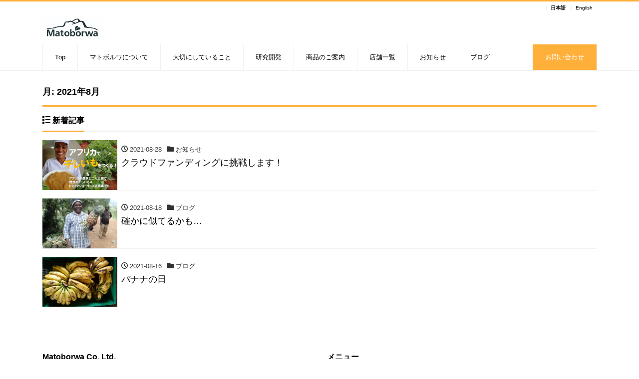

--- FILE ---
content_type: text/html; charset=UTF-8
request_url: https://matoborwa.com/2021/08/
body_size: 9373
content:
<!DOCTYPE html>
<html lang="ja" prefix="og: http://ogp.me/ns#">
<head>
<meta charset="utf-8">
<meta name="viewport" content="width=device-width, initial-scale=1">
<meta name="description" content="">
<meta name="author" content="Matoborwa Co. Ltd.">
<link rel="start" href="https://matoborwa.com" title="TOP">
<!-- OGP -->
<meta property="og:site_name" content="Matoborwa Co. Ltd.">
<meta property="og:description" content="">
<meta property="og:title" content="Matoborwa Co. Ltd.">
<meta property="og:url" content="https://matoborwa.com/">
<meta property="og:type" content="website">
<meta property="og:image" content="https://matoborwa.com/wp-content/uploads/2021/06/mango-e1625145450732.jpg">
<!-- twitter:card -->
<meta name="twitter:card" content="summary_large_image">
<meta name="twitter:site" content="@https://mobile.twitter.com/matoborwa">
<title>2021年8月 &#8211; Matoborwa Co. Ltd.</title>
<meta name='robots' content='max-image-preview:large' />
<script async type="application/javascript" src="https://matoborwa.com/wp-content/plugins/baqend/js/speed-kit-install.js"></script><link rel="alternate" type="application/rss+xml" title="Matoborwa Co. Ltd. &raquo; フィード" href="https://matoborwa.com/feed/" />
<link rel="alternate" type="application/rss+xml" title="Matoborwa Co. Ltd. &raquo; コメントフィード" href="https://matoborwa.com/comments/feed/" />
<style id='wp-img-auto-sizes-contain-inline-css'>
img:is([sizes=auto i],[sizes^="auto," i]){contain-intrinsic-size:3000px 1500px}
/*# sourceURL=wp-img-auto-sizes-contain-inline-css */
</style>
<style id='wp-emoji-styles-inline-css'>

	img.wp-smiley, img.emoji {
		display: inline !important;
		border: none !important;
		box-shadow: none !important;
		height: 1em !important;
		width: 1em !important;
		margin: 0 0.07em !important;
		vertical-align: -0.1em !important;
		background: none !important;
		padding: 0 !important;
	}
/*# sourceURL=wp-emoji-styles-inline-css */
</style>
<style id='wp-block-library-inline-css'>
:root{--wp-block-synced-color:#7a00df;--wp-block-synced-color--rgb:122,0,223;--wp-bound-block-color:var(--wp-block-synced-color);--wp-editor-canvas-background:#ddd;--wp-admin-theme-color:#007cba;--wp-admin-theme-color--rgb:0,124,186;--wp-admin-theme-color-darker-10:#006ba1;--wp-admin-theme-color-darker-10--rgb:0,107,160.5;--wp-admin-theme-color-darker-20:#005a87;--wp-admin-theme-color-darker-20--rgb:0,90,135;--wp-admin-border-width-focus:2px}@media (min-resolution:192dpi){:root{--wp-admin-border-width-focus:1.5px}}.wp-element-button{cursor:pointer}:root .has-very-light-gray-background-color{background-color:#eee}:root .has-very-dark-gray-background-color{background-color:#313131}:root .has-very-light-gray-color{color:#eee}:root .has-very-dark-gray-color{color:#313131}:root .has-vivid-green-cyan-to-vivid-cyan-blue-gradient-background{background:linear-gradient(135deg,#00d084,#0693e3)}:root .has-purple-crush-gradient-background{background:linear-gradient(135deg,#34e2e4,#4721fb 50%,#ab1dfe)}:root .has-hazy-dawn-gradient-background{background:linear-gradient(135deg,#faaca8,#dad0ec)}:root .has-subdued-olive-gradient-background{background:linear-gradient(135deg,#fafae1,#67a671)}:root .has-atomic-cream-gradient-background{background:linear-gradient(135deg,#fdd79a,#004a59)}:root .has-nightshade-gradient-background{background:linear-gradient(135deg,#330968,#31cdcf)}:root .has-midnight-gradient-background{background:linear-gradient(135deg,#020381,#2874fc)}:root{--wp--preset--font-size--normal:16px;--wp--preset--font-size--huge:42px}.has-regular-font-size{font-size:1em}.has-larger-font-size{font-size:2.625em}.has-normal-font-size{font-size:var(--wp--preset--font-size--normal)}.has-huge-font-size{font-size:var(--wp--preset--font-size--huge)}.has-text-align-center{text-align:center}.has-text-align-left{text-align:left}.has-text-align-right{text-align:right}.has-fit-text{white-space:nowrap!important}#end-resizable-editor-section{display:none}.aligncenter{clear:both}.items-justified-left{justify-content:flex-start}.items-justified-center{justify-content:center}.items-justified-right{justify-content:flex-end}.items-justified-space-between{justify-content:space-between}.screen-reader-text{border:0;clip-path:inset(50%);height:1px;margin:-1px;overflow:hidden;padding:0;position:absolute;width:1px;word-wrap:normal!important}.screen-reader-text:focus{background-color:#ddd;clip-path:none;color:#444;display:block;font-size:1em;height:auto;left:5px;line-height:normal;padding:15px 23px 14px;text-decoration:none;top:5px;width:auto;z-index:100000}html :where(.has-border-color){border-style:solid}html :where([style*=border-top-color]){border-top-style:solid}html :where([style*=border-right-color]){border-right-style:solid}html :where([style*=border-bottom-color]){border-bottom-style:solid}html :where([style*=border-left-color]){border-left-style:solid}html :where([style*=border-width]){border-style:solid}html :where([style*=border-top-width]){border-top-style:solid}html :where([style*=border-right-width]){border-right-style:solid}html :where([style*=border-bottom-width]){border-bottom-style:solid}html :where([style*=border-left-width]){border-left-style:solid}html :where(img[class*=wp-image-]){height:auto;max-width:100%}:where(figure){margin:0 0 1em}html :where(.is-position-sticky){--wp-admin--admin-bar--position-offset:var(--wp-admin--admin-bar--height,0px)}@media screen and (max-width:600px){html :where(.is-position-sticky){--wp-admin--admin-bar--position-offset:0px}}

/*# sourceURL=wp-block-library-inline-css */
</style><style id='global-styles-inline-css'>
:root{--wp--preset--aspect-ratio--square: 1;--wp--preset--aspect-ratio--4-3: 4/3;--wp--preset--aspect-ratio--3-4: 3/4;--wp--preset--aspect-ratio--3-2: 3/2;--wp--preset--aspect-ratio--2-3: 2/3;--wp--preset--aspect-ratio--16-9: 16/9;--wp--preset--aspect-ratio--9-16: 9/16;--wp--preset--color--black: #000000;--wp--preset--color--cyan-bluish-gray: #abb8c3;--wp--preset--color--white: #ffffff;--wp--preset--color--pale-pink: #f78da7;--wp--preset--color--vivid-red: #cf2e2e;--wp--preset--color--luminous-vivid-orange: #ff6900;--wp--preset--color--luminous-vivid-amber: #fcb900;--wp--preset--color--light-green-cyan: #7bdcb5;--wp--preset--color--vivid-green-cyan: #00d084;--wp--preset--color--pale-cyan-blue: #8ed1fc;--wp--preset--color--vivid-cyan-blue: #0693e3;--wp--preset--color--vivid-purple: #9b51e0;--wp--preset--color--liquid-theme: #ffb03a;--wp--preset--color--liquid-blue: #32bdeb;--wp--preset--color--liquid-dark-blue: #00a5d4;--wp--preset--color--liquid-red: #eb6032;--wp--preset--color--liquid-orange: #ff6900;--wp--preset--color--liquid-pink: #f6adc6;--wp--preset--color--liquid-yellow: #fff100;--wp--preset--color--liquid-green: #3eb370;--wp--preset--color--liquid-purple: #745399;--wp--preset--color--liquid-white: #ffffff;--wp--preset--color--liquid-dark-gray: #333333;--wp--preset--gradient--vivid-cyan-blue-to-vivid-purple: linear-gradient(135deg,rgb(6,147,227) 0%,rgb(155,81,224) 100%);--wp--preset--gradient--light-green-cyan-to-vivid-green-cyan: linear-gradient(135deg,rgb(122,220,180) 0%,rgb(0,208,130) 100%);--wp--preset--gradient--luminous-vivid-amber-to-luminous-vivid-orange: linear-gradient(135deg,rgb(252,185,0) 0%,rgb(255,105,0) 100%);--wp--preset--gradient--luminous-vivid-orange-to-vivid-red: linear-gradient(135deg,rgb(255,105,0) 0%,rgb(207,46,46) 100%);--wp--preset--gradient--very-light-gray-to-cyan-bluish-gray: linear-gradient(135deg,rgb(238,238,238) 0%,rgb(169,184,195) 100%);--wp--preset--gradient--cool-to-warm-spectrum: linear-gradient(135deg,rgb(74,234,220) 0%,rgb(151,120,209) 20%,rgb(207,42,186) 40%,rgb(238,44,130) 60%,rgb(251,105,98) 80%,rgb(254,248,76) 100%);--wp--preset--gradient--blush-light-purple: linear-gradient(135deg,rgb(255,206,236) 0%,rgb(152,150,240) 100%);--wp--preset--gradient--blush-bordeaux: linear-gradient(135deg,rgb(254,205,165) 0%,rgb(254,45,45) 50%,rgb(107,0,62) 100%);--wp--preset--gradient--luminous-dusk: linear-gradient(135deg,rgb(255,203,112) 0%,rgb(199,81,192) 50%,rgb(65,88,208) 100%);--wp--preset--gradient--pale-ocean: linear-gradient(135deg,rgb(255,245,203) 0%,rgb(182,227,212) 50%,rgb(51,167,181) 100%);--wp--preset--gradient--electric-grass: linear-gradient(135deg,rgb(202,248,128) 0%,rgb(113,206,126) 100%);--wp--preset--gradient--midnight: linear-gradient(135deg,rgb(2,3,129) 0%,rgb(40,116,252) 100%);--wp--preset--font-size--small: 13px;--wp--preset--font-size--medium: 20px;--wp--preset--font-size--large: 36px;--wp--preset--font-size--x-large: 42px;--wp--preset--spacing--20: 0.44rem;--wp--preset--spacing--30: 0.67rem;--wp--preset--spacing--40: 1rem;--wp--preset--spacing--50: 1.5rem;--wp--preset--spacing--60: 2.25rem;--wp--preset--spacing--70: 3.38rem;--wp--preset--spacing--80: 5.06rem;--wp--preset--shadow--natural: 6px 6px 9px rgba(0, 0, 0, 0.2);--wp--preset--shadow--deep: 12px 12px 50px rgba(0, 0, 0, 0.4);--wp--preset--shadow--sharp: 6px 6px 0px rgba(0, 0, 0, 0.2);--wp--preset--shadow--outlined: 6px 6px 0px -3px rgb(255, 255, 255), 6px 6px rgb(0, 0, 0);--wp--preset--shadow--crisp: 6px 6px 0px rgb(0, 0, 0);}:where(.is-layout-flex){gap: 0.5em;}:where(.is-layout-grid){gap: 0.5em;}body .is-layout-flex{display: flex;}.is-layout-flex{flex-wrap: wrap;align-items: center;}.is-layout-flex > :is(*, div){margin: 0;}body .is-layout-grid{display: grid;}.is-layout-grid > :is(*, div){margin: 0;}:where(.wp-block-columns.is-layout-flex){gap: 2em;}:where(.wp-block-columns.is-layout-grid){gap: 2em;}:where(.wp-block-post-template.is-layout-flex){gap: 1.25em;}:where(.wp-block-post-template.is-layout-grid){gap: 1.25em;}.has-black-color{color: var(--wp--preset--color--black) !important;}.has-cyan-bluish-gray-color{color: var(--wp--preset--color--cyan-bluish-gray) !important;}.has-white-color{color: var(--wp--preset--color--white) !important;}.has-pale-pink-color{color: var(--wp--preset--color--pale-pink) !important;}.has-vivid-red-color{color: var(--wp--preset--color--vivid-red) !important;}.has-luminous-vivid-orange-color{color: var(--wp--preset--color--luminous-vivid-orange) !important;}.has-luminous-vivid-amber-color{color: var(--wp--preset--color--luminous-vivid-amber) !important;}.has-light-green-cyan-color{color: var(--wp--preset--color--light-green-cyan) !important;}.has-vivid-green-cyan-color{color: var(--wp--preset--color--vivid-green-cyan) !important;}.has-pale-cyan-blue-color{color: var(--wp--preset--color--pale-cyan-blue) !important;}.has-vivid-cyan-blue-color{color: var(--wp--preset--color--vivid-cyan-blue) !important;}.has-vivid-purple-color{color: var(--wp--preset--color--vivid-purple) !important;}.has-black-background-color{background-color: var(--wp--preset--color--black) !important;}.has-cyan-bluish-gray-background-color{background-color: var(--wp--preset--color--cyan-bluish-gray) !important;}.has-white-background-color{background-color: var(--wp--preset--color--white) !important;}.has-pale-pink-background-color{background-color: var(--wp--preset--color--pale-pink) !important;}.has-vivid-red-background-color{background-color: var(--wp--preset--color--vivid-red) !important;}.has-luminous-vivid-orange-background-color{background-color: var(--wp--preset--color--luminous-vivid-orange) !important;}.has-luminous-vivid-amber-background-color{background-color: var(--wp--preset--color--luminous-vivid-amber) !important;}.has-light-green-cyan-background-color{background-color: var(--wp--preset--color--light-green-cyan) !important;}.has-vivid-green-cyan-background-color{background-color: var(--wp--preset--color--vivid-green-cyan) !important;}.has-pale-cyan-blue-background-color{background-color: var(--wp--preset--color--pale-cyan-blue) !important;}.has-vivid-cyan-blue-background-color{background-color: var(--wp--preset--color--vivid-cyan-blue) !important;}.has-vivid-purple-background-color{background-color: var(--wp--preset--color--vivid-purple) !important;}.has-black-border-color{border-color: var(--wp--preset--color--black) !important;}.has-cyan-bluish-gray-border-color{border-color: var(--wp--preset--color--cyan-bluish-gray) !important;}.has-white-border-color{border-color: var(--wp--preset--color--white) !important;}.has-pale-pink-border-color{border-color: var(--wp--preset--color--pale-pink) !important;}.has-vivid-red-border-color{border-color: var(--wp--preset--color--vivid-red) !important;}.has-luminous-vivid-orange-border-color{border-color: var(--wp--preset--color--luminous-vivid-orange) !important;}.has-luminous-vivid-amber-border-color{border-color: var(--wp--preset--color--luminous-vivid-amber) !important;}.has-light-green-cyan-border-color{border-color: var(--wp--preset--color--light-green-cyan) !important;}.has-vivid-green-cyan-border-color{border-color: var(--wp--preset--color--vivid-green-cyan) !important;}.has-pale-cyan-blue-border-color{border-color: var(--wp--preset--color--pale-cyan-blue) !important;}.has-vivid-cyan-blue-border-color{border-color: var(--wp--preset--color--vivid-cyan-blue) !important;}.has-vivid-purple-border-color{border-color: var(--wp--preset--color--vivid-purple) !important;}.has-vivid-cyan-blue-to-vivid-purple-gradient-background{background: var(--wp--preset--gradient--vivid-cyan-blue-to-vivid-purple) !important;}.has-light-green-cyan-to-vivid-green-cyan-gradient-background{background: var(--wp--preset--gradient--light-green-cyan-to-vivid-green-cyan) !important;}.has-luminous-vivid-amber-to-luminous-vivid-orange-gradient-background{background: var(--wp--preset--gradient--luminous-vivid-amber-to-luminous-vivid-orange) !important;}.has-luminous-vivid-orange-to-vivid-red-gradient-background{background: var(--wp--preset--gradient--luminous-vivid-orange-to-vivid-red) !important;}.has-very-light-gray-to-cyan-bluish-gray-gradient-background{background: var(--wp--preset--gradient--very-light-gray-to-cyan-bluish-gray) !important;}.has-cool-to-warm-spectrum-gradient-background{background: var(--wp--preset--gradient--cool-to-warm-spectrum) !important;}.has-blush-light-purple-gradient-background{background: var(--wp--preset--gradient--blush-light-purple) !important;}.has-blush-bordeaux-gradient-background{background: var(--wp--preset--gradient--blush-bordeaux) !important;}.has-luminous-dusk-gradient-background{background: var(--wp--preset--gradient--luminous-dusk) !important;}.has-pale-ocean-gradient-background{background: var(--wp--preset--gradient--pale-ocean) !important;}.has-electric-grass-gradient-background{background: var(--wp--preset--gradient--electric-grass) !important;}.has-midnight-gradient-background{background: var(--wp--preset--gradient--midnight) !important;}.has-small-font-size{font-size: var(--wp--preset--font-size--small) !important;}.has-medium-font-size{font-size: var(--wp--preset--font-size--medium) !important;}.has-large-font-size{font-size: var(--wp--preset--font-size--large) !important;}.has-x-large-font-size{font-size: var(--wp--preset--font-size--x-large) !important;}
/*# sourceURL=global-styles-inline-css */
</style>

<style id='classic-theme-styles-inline-css'>
/*! This file is auto-generated */
.wp-block-button__link{color:#fff;background-color:#32373c;border-radius:9999px;box-shadow:none;text-decoration:none;padding:calc(.667em + 2px) calc(1.333em + 2px);font-size:1.125em}.wp-block-file__button{background:#32373c;color:#fff;text-decoration:none}
/*# sourceURL=/wp-includes/css/classic-themes.min.css */
</style>
<link rel='stylesheet' id='liquid-blocks-css' href='https://matoborwa.com/wp-content/plugins/liquid-blocks/css/block.css?ver=1.1.0' media='all' />
<link rel='stylesheet' id='contact-form-7-css' href='https://matoborwa.com/wp-content/plugins/contact-form-7/includes/css/styles.css?ver=5.4.1' media='all' />
<link rel='stylesheet' id='bootstrap-css' href='https://matoborwa.com/wp-content/themes/liquid-corporate/css/bootstrap.min.css?ver=9999' media='all' />
<link rel='stylesheet' id='icomoon-css' href='https://matoborwa.com/wp-content/themes/liquid-corporate/css/icomoon.css?ver=6.9' media='all' />
<link rel='stylesheet' id='liquid-style-css' href='https://matoborwa.com/wp-content/themes/liquid-corporate/style.css?ver=6.9' media='all' />
<link rel='stylesheet' id='child-style-css' href='https://matoborwa.com/wp-content/themes/liquid-corporate-child/style.css?ver=6.9' media='all' />
<link rel='stylesheet' id='liquid-block-style-css' href='https://matoborwa.com/wp-content/themes/liquid-corporate/css/block.css?ver=9999' media='all' />
<script src="https://matoborwa.com/wp-includes/js/jquery/jquery.min.js?ver=3.7.1" id="jquery-core-js"></script>
<script src="https://matoborwa.com/wp-includes/js/jquery/jquery-migrate.min.js?ver=3.4.1" id="jquery-migrate-js"></script>
<script src="https://matoborwa.com/wp-content/themes/liquid-corporate/js/bootstrap.min.js?ver=9999" id="bootstrap-js"></script>
<link rel="https://api.w.org/" href="https://matoborwa.com/wp-json/" /><link rel="EditURI" type="application/rsd+xml" title="RSD" href="https://matoborwa.com/xmlrpc.php?rsd" />
<link rel="icon" href="https://matoborwa.com/wp-content/uploads/2021/05/cropped-WhatsApp-Image-2021-05-04-at-10.55.19-1-32x32.jpeg" sizes="32x32" />
<link rel="icon" href="https://matoborwa.com/wp-content/uploads/2021/05/cropped-WhatsApp-Image-2021-05-04-at-10.55.19-1-192x192.jpeg" sizes="192x192" />
<link rel="apple-touch-icon" href="https://matoborwa.com/wp-content/uploads/2021/05/cropped-WhatsApp-Image-2021-05-04-at-10.55.19-1-180x180.jpeg" />
<meta name="msapplication-TileImage" content="https://matoborwa.com/wp-content/uploads/2021/05/cropped-WhatsApp-Image-2021-05-04-at-10.55.19-1-270x270.jpeg" />
		<style id="wp-custom-css">
			Footer {background-color: #0000;}
body > div.wrapper > div.mainpost > div.pages{background-color: #0000;}
body > div.wrapper > div.mainpost > div:nth-child(3) > div.map{background-color: #0000;}
body > div.wrapper > div.headline > div.logo_text{background-color: #0000;}
body > div.wrapper > div.headline > div.container > div > div:nth-child(1) > a > img{max-height: 120px;}
@media (max-width: 575.98px) { .list_big .post_links .post_thumb span {height: 240px;}}
body > div.wrapper > div.headline > div.logo_text {height: 0px;}		</style>
		
<!--[if lt IE 9]>
<meta http-equiv="X-UA-Compatible" content="IE=edge">
<script type="text/javascript" src="https://oss.maxcdn.com/html5shiv/3.7.2/html5shiv.min.js"></script>
<script type="text/javascript" src="https://oss.maxcdn.com/respond/1.4.2/respond.min.js"></script>
<![endif]-->
<!-- GA -->
<script>
  (function(i,s,o,g,r,a,m){i['GoogleAnalyticsObject']=r;i[r]=i[r]||function(){
  (i[r].q=i[r].q||[]).push(arguments)},i[r].l=1*new Date();a=s.createElement(o),
  m=s.getElementsByTagName(o)[0];a.async=1;a.src=g;m.parentNode.insertBefore(a,m)
  })(window,document,'script','//www.google-analytics.com/analytics.js','ga');

  ga('create', 'UA-206362989-1', 'auto');
  ga('send', 'pageview');

</script>

<!-- hreflang -->
<link rel="alternate" hreflang="ja" href="https://matoborwa.com/2021/08/">
<link rel="alternate" hreflang="en" href="https://en.matoborwa.com/2021/08/">
<!-- CSS -->
<style>
/*  customize  */
body, .post_time, .post_cat {
    color: #000000 !important;
}
.liquid_bg, .carousel-indicators .active, .icon_big, .navbar-nav > .nav-item:last-child:not(.sticky-none) a,
.has-liquid-theme-background-color {
    background-color: #ffb03a !important;
}
.liquid_bc, .post_body h1 span, .post_body h2 span, .ttl span,
.archive .ttl_h1, .search .ttl_h1, .headline, .formbox a,
.has-liquid-theme-background-color.is-style-blockbox {
    border-color: #ffb03a !important;
}
.breadcrumb {
    border-top: 3px solid #ffb03a !important;
}
.liquid_color, .navbar .current-menu-item, .navbar .current-menu-parent, .navbar .current_page_item,
.has-liquid-theme-color {
    color: #ffb03a !important;
}
a, a:hover, a:active, a:visited,
.post_body a, .post_body a:hover, .post_body a:active, .post_body a:visited,
footer a, footer a:hover, footer a:active, footer a:visited {
    color: #000000;
}
body .headline, body .headline a, .navbar, body .navbar a {
    color: #000000 !important;
}
.headline .sns a, .navbar-toggler .icon-bar {
    background-color: #000000 !important;
}
.headline, .navbar, .dropdown-menu, .dropdown-item:focus, .dropdown-item:hover {
    background-color: #ffffff !important;
}
.headline .sns .icon {
    color: #ffffff !important;
}
/*  custom head  */
</style>
</head>

<body class="archive date wp-theme-liquid-corporate wp-child-theme-liquid-corporate-child">


<!-- FB -->
<div id="fb-root"></div>
<script>(function(d, s, id) {
  var js, fjs = d.getElementsByTagName(s)[0];
  if (d.getElementById(id)) return;
  js = d.createElement(s); js.id = id;
  js.src = "//connect.facebook.net/ja_JP/sdk.js#xfbml=1&version=v2.4";
  fjs.parentNode.insertBefore(js, fjs);
}(document, 'script', 'facebook-jssdk'));</script>

<a id="top"></a>
<div class="wrapper">
<div class="headline">

    <div class="logo_text">
        <div class="container">
            <div class="row">
                <div class="col-md-3 order-md-last">
                                        <div class="lang">
                        <span class="lang_001" title="ja">
                            日本語</span>
                        <a href="https://en.matoborwa.com/2021/08/" class="lang_002" title="en">
                            English</a>
                                                                    </div>
                                    </div>
                <div class="col-md-9 order-md-first">
                                        <div class="subttl">
                                            </div>
                                    </div>
            </div>
                    </div>
    </div>

    <div class="container">
        <div class="row">
            <div class="col-sm-6">
                <a href="https://matoborwa.com" title="Matoborwa Co. Ltd." class="logo">
                                        <img src="https://matoborwa.com/wp-content/uploads/2021/05/cropped-WhatsApp-Image-2021-05-04-at-10.55.19-3.jpeg" alt="Matoborwa Co. Ltd.">
                                    </a>
            </div>
            <div class="col-sm-6">
                                            </div>
        </div>
    </div>
</div>

<nav class="navbar navbar-light navbar-expand-md flex-column">
    <div class="container">
                <!-- Global Menu -->
        <ul id="menu-%e5%9b%ba%e5%ae%9a%e3%83%9a%e3%83%bc%e3%82%b8" class="nav navbar-nav"><li id="menu-item-609" class="menu-item menu-item-type-custom menu-item-object-custom menu-item-home menu-item-609 nav-item"><a href="https://matoborwa.com">Top</a></li>
<li id="menu-item-82" class="menu-item menu-item-type-post_type menu-item-object-page menu-item-82 nav-item"><a href="https://matoborwa.com/about/">マトボルワについて</a></li>
<li id="menu-item-81" class="menu-item menu-item-type-post_type menu-item-object-page menu-item-81 nav-item"><a href="https://matoborwa.com/credo/">大切にしていること</a></li>
<li id="menu-item-80" class="menu-item menu-item-type-post_type menu-item-object-page menu-item-80 nav-item"><a href="https://matoborwa.com/research-development/">研究開発</a></li>
<li id="menu-item-79" class="menu-item menu-item-type-post_type menu-item-object-page menu-item-79 nav-item"><a href="https://matoborwa.com/commodity/">商品のご案内</a></li>
<li id="menu-item-78" class="menu-item menu-item-type-post_type menu-item-object-page menu-item-78 nav-item"><a href="https://matoborwa.com/shop/">店舗一覧</a></li>
<li id="menu-item-171" class="menu-item menu-item-type-taxonomy menu-item-object-category menu-item-171 nav-item"><a href="https://matoborwa.com/category/news/">お知らせ</a></li>
<li id="menu-item-504" class="menu-item menu-item-type-taxonomy menu-item-object-category menu-item-504 nav-item"><a href="https://matoborwa.com/category/blog/">ブログ</a></li>
<li id="menu-item-83" class="menu-item menu-item-type-post_type menu-item-object-page menu-item-83 nav-item"><a href="https://matoborwa.com/contact/">お問い合わせ</a></li>
</ul>                <button type="button" class="navbar-toggler collapsed">
            <span class="sr-only">Menu</span>
            <span class="icon-bar top-bar"></span>
            <span class="icon-bar middle-bar"></span>
            <span class="icon-bar bottom-bar"></span>
        </button>
            </div>
        <div class="container searchform_nav d-none d-md-none">
        <div class="searchform">
    <form action="https://matoborwa.com/" method="get" class="search-form">
        <fieldset class="form-group">
            <label class="screen-reader-text">検索</label>
            <input type="text" name="s" value="" placeholder="検索" class="form-control search-text">
            <button type="submit" value="Search" class="btn btn-primary"><i class="icon icon-search"></i></button>
        </fieldset>
    </form>
</div>    </div>
</nav>


<div class="detail archive">
    <div class="container">
        <div class="row">
            <div class="col-md-12 mainarea">

                <h1 class="ttl_h1">月: <span>2021年8月</span></h1>                
                
                <div class="ttl"><i class="icon icon-list"></i>
                    新着記事                </div>

                <div class="row" id="main">
                                                            <article class="list col-md-12 post-1197 post type-post status-publish format-standard has-post-thumbnail hentry category-news">
                        <a href="https://matoborwa.com/2021/08/28/%e3%82%af%e3%83%a9%e3%82%a6%e3%83%89%e3%83%95%e3%82%a1%e3%83%b3%e3%83%87%e3%82%a3%e3%83%b3%e3%82%b0%e3%82%92%e9%96%8b%e5%a7%8b%e3%81%97%e3%81%be%e3%81%97%e3%81%9f%ef%bc%81/" title="クラウドファンディングに挑戦します！" class="post_links">
                            <div class="list-block">
                                                                <div class="post_thumb" style="background-image: url('https://matoborwa.com/wp-content/uploads/2021/08/2764B474-C79D-48FC-B2B8-6D70CD81635D-300x200.jpeg')"><span>&nbsp;</span></div>
                                                                <div class="list-text">
                                    <span class="post_time"><i class="icon icon-clock"></i>
                                        2021-08-28</span>
                                    <span class="post_cat post_cat_3"><i class="icon icon-folder"></i> お知らせ</span>                                    <h3 class="list-title post_ttl">
                                        クラウドファンディングに挑戦します！                                    </h3>
                                </div>
                            </div>
                        </a>
                    </article>
                                                            <article class="list col-md-12 post-1190 post type-post status-publish format-standard hentry category-blog">
                        <a href="https://matoborwa.com/2021/08/18/%e7%a2%ba%e3%81%8b%e3%81%ab%e4%bc%bc%e3%81%a6%e3%82%8b%e3%81%8b%e3%82%82/" title="確かに似てるかも…" class="post_links">
                            <div class="list-block">
                                                                <div class="post_thumb" style="background-image: url('https://matoborwa.com/wp-content/uploads/2021/08/P8170233-768x1024.jpg')"><span>&nbsp;</span></div>
                                                                <div class="list-text">
                                    <span class="post_time"><i class="icon icon-clock"></i>
                                        2021-08-18</span>
                                    <span class="post_cat post_cat_1"><i class="icon icon-folder"></i> ブログ</span>                                    <h3 class="list-title post_ttl">
                                        確かに似てるかも…                                    </h3>
                                </div>
                            </div>
                        </a>
                    </article>
                                                            <article class="list col-md-12 post-1182 post type-post status-publish format-standard hentry category-blog">
                        <a href="https://matoborwa.com/2021/08/16/%e3%83%90%e3%83%8a%e3%83%8a%e3%81%ae%e6%97%a5/" title="バナナの日" class="post_links">
                            <div class="list-block">
                                                                <div class="post_thumb" style="background-image: url('https://matoborwa.com/wp-content/uploads/2021/08/P8160166-1-768x1024.jpg')"><span>&nbsp;</span></div>
                                                                <div class="list-text">
                                    <span class="post_time"><i class="icon icon-clock"></i>
                                        2021-08-16</span>
                                    <span class="post_cat post_cat_1"><i class="icon icon-folder"></i> ブログ</span>                                    <h3 class="list-title post_ttl">
                                        バナナの日                                    </h3>
                                </div>
                            </div>
                        </a>
                    </article>
                                    </div>

                
                
            </div><!-- /col -->
            <div class="col-md-12 d-none sidebar">
        <div class="row widgets ">
        <div id="search-2" class="col-12"><div class="widget widget_search"><div class="searchform">
    <form action="https://matoborwa.com/" method="get" class="search-form">
        <fieldset class="form-group">
            <label class="screen-reader-text">検索</label>
            <input type="text" name="s" value="" placeholder="検索" class="form-control search-text">
            <button type="submit" value="Search" class="btn btn-primary"><i class="icon icon-search"></i></button>
        </fieldset>
    </form>
</div></div></div>
		<div id="recent-posts-2" class="col-12"><div class="widget widget_recent_entries">
		<div class="ttl">最近の投稿</div>
		<ul>
											<li>
					<a href="https://matoborwa.com/2025/12/02/%e3%81%8a%e3%81%84%e3%81%97%e3%81%95%e3%81%a7%e6%a0%84%e9%a4%8a%e3%82%92%e5%b1%8a%e3%81%91%e3%82%8b/">3回目のクラウドファンディングに挑戦します</a>
									</li>
											<li>
					<a href="https://matoborwa.com/2024/08/04/%e5%b0%8f%e8%8a%8b%e3%81%ab%e3%81%a4%e3%81%84%e3%81%a6%e8%be%b2%e5%ae%b6%e3%81%a8%e8%a9%b1%e3%81%99/">小芋について農家と話す</a>
									</li>
											<li>
					<a href="https://matoborwa.com/2024/08/01/%e4%bb%8a%e5%b9%b4%e3%82%82%e5%b0%8f%e8%8a%8b%e3%81%ab%e6%b3%a3%e3%81%8b%e3%81%95%e3%82%8c%e3%81%be%e3%81%97%e3%81%9f/">今年も小芋に泣かされました</a>
									</li>
											<li>
					<a href="https://matoborwa.com/2024/05/19/%e3%82%a2%e3%83%95%e3%83%aa%e3%82%ab%e3%81%ab%e3%82%ab%e3%83%ab%e3%83%93%e3%83%bc%e3%82%92%e5%89%b5%e3%82%8b/">アフリカにカルビーを創る</a>
									</li>
											<li>
					<a href="https://matoborwa.com/2024/05/18/%e7%ac%ac1%e7%9b%ae%e6%a8%99%e3%82%92%e9%81%94%e6%88%90%e3%81%a7%e3%81%8d%e3%81%be%e3%81%97%e3%81%9f%ef%bc%81/">第1目標を達成できました！</a>
									</li>
					</ul>

		</div></div><div id="recent-comments-2" class="col-12"><div class="widget widget_recent_comments"><div class="ttl">最近のコメント</div><ul id="recentcomments"><li class="recentcomments"><a href="https://matoborwa.com/2021/06/27/%e5%87%ba%e8%8d%b7%e3%81%97%e3%81%aa%e3%81%84%e7%90%86%e7%94%b1/#comment-7">出荷しない理由</a> に <span class="comment-author-link">築</span> より</li><li class="recentcomments"><a href="https://matoborwa.com/2021/06/02/%e3%82%b3%e3%83%bc%e3%83%9d%e3%83%ac%e3%83%bc%e3%83%88%e3%82%b5%e3%82%a4%e3%83%88%e3%82%92%e9%96%8b%e8%a8%ad%e3%81%97%e3%81%be%e3%81%97%e3%81%9f/#comment-2">コーポレートサイトを開設しました</a> に <span class="comment-author-link">浅尾 卓司</span> より</li></ul></div></div><div id="archives-2" class="col-12"><div class="widget widget_archive"><div class="ttl">アーカイブ</div>
			<ul>
					<li><a href='https://matoborwa.com/2025/12/'>2025年12月</a></li>
	<li><a href='https://matoborwa.com/2024/08/'>2024年8月</a></li>
	<li><a href='https://matoborwa.com/2024/05/'>2024年5月</a></li>
	<li><a href='https://matoborwa.com/2024/04/'>2024年4月</a></li>
	<li><a href='https://matoborwa.com/2021/12/'>2021年12月</a></li>
	<li><a href='https://matoborwa.com/2021/08/' aria-current="page">2021年8月</a></li>
	<li><a href='https://matoborwa.com/2021/06/'>2021年6月</a></li>
	<li><a href='https://matoborwa.com/2020/12/'>2020年12月</a></li>
			</ul>

			</div></div><div id="categories-2" class="col-12"><div class="widget widget_categories"><div class="ttl">カテゴリー</div>
			<ul>
					<li class="cat-item cat-item-3"><a href="https://matoborwa.com/category/news/">お知らせ</a>
</li>
	<li class="cat-item cat-item-1"><a href="https://matoborwa.com/category/blog/">ブログ</a>
</li>
			</ul>

			</div></div><div id="meta-2" class="col-12"><div class="widget widget_meta"><div class="ttl">メタ情報</div>
		<ul>
						<li><a href="https://matoborwa.com/wp-login.php">ログイン</a></li>
			<li><a href="https://matoborwa.com/feed/">投稿フィード</a></li>
			<li><a href="https://matoborwa.com/comments/feed/">コメントフィード</a></li>

			<li><a href="https://ja.wordpress.org/">WordPress.org</a></li>
		</ul>

		</div></div>    </div>
    </div>
        </div>
    </div>
</div>


<div class="pagetop">
    <a href="#top" aria-label="top"><i class="icon icon-arrow-up2"></i></a>
</div>


<footer>
    <div class="container">
                <div class="row widgets">
            <div id="text-6" class="d-md-none col-12 old-col-sm-4"><div class="widget widget_text"><div class="ttl">Matoborwa Co. Ltd.</div>			<div class="textwidget"><p><strong><span style="font-size: medium;">Phone</span> </strong><br />
+255 768 923 989<br />
+255 682 677 575</p>
<p><strong><span style="font-size: medium;">Adress</span> </strong><br />
Plot No.257, Ambrosini Street, Mnadani<br />
P.O.Box 2328, Dodoma, Tanzania</p>
</div>
		</div></div><div id="nav_menu-2" class="d-md-none col-12 old-col-sm-4"><div class="widget widget_nav_menu"><div class="ttl">メニュー</div><div class="menu-%e5%9b%ba%e5%ae%9a%e3%83%9a%e3%83%bc%e3%82%b8-container"><ul id="menu-%e5%9b%ba%e5%ae%9a%e3%83%9a%e3%83%bc%e3%82%b8-1" class="menu"><li class="menu-item menu-item-type-custom menu-item-object-custom menu-item-home menu-item-609 nav-item"><a href="https://matoborwa.com">Top</a></li>
<li class="menu-item menu-item-type-post_type menu-item-object-page menu-item-82 nav-item"><a href="https://matoborwa.com/about/">マトボルワについて</a></li>
<li class="menu-item menu-item-type-post_type menu-item-object-page menu-item-81 nav-item"><a href="https://matoborwa.com/credo/">大切にしていること</a></li>
<li class="menu-item menu-item-type-post_type menu-item-object-page menu-item-80 nav-item"><a href="https://matoborwa.com/research-development/">研究開発</a></li>
<li class="menu-item menu-item-type-post_type menu-item-object-page menu-item-79 nav-item"><a href="https://matoborwa.com/commodity/">商品のご案内</a></li>
<li class="menu-item menu-item-type-post_type menu-item-object-page menu-item-78 nav-item"><a href="https://matoborwa.com/shop/">店舗一覧</a></li>
<li class="menu-item menu-item-type-taxonomy menu-item-object-category menu-item-171 nav-item"><a href="https://matoborwa.com/category/news/">お知らせ</a></li>
<li class="menu-item menu-item-type-taxonomy menu-item-object-category menu-item-504 nav-item"><a href="https://matoborwa.com/category/blog/">ブログ</a></li>
<li class="menu-item menu-item-type-post_type menu-item-object-page menu-item-83 nav-item"><a href="https://matoborwa.com/contact/">お問い合わせ</a></li>
</ul></div></div></div><div id="text-7" class="d-none d-md-block col-6 old-col-sm-4"><div class="widget widget_text"><div class="ttl">Matoborwa Co. Ltd.</div>			<div class="textwidget"><p><strong><span style="font-size: medium;">Phone</span> </strong><br />
+255 768 923 989<br />
+255 682 677 575</p>
<p><strong><span style="font-size: medium;">Adress</span> </strong><br />
Plot No.257, Ambrosini Street, Mnadani<br />
P.O.Box 2328, Dodoma, Tanzania</p>
<p>&nbsp;</p>
<p><a href="https://matoborwa.com/"><img loading="lazy" decoding="async" class="alignnone wp-image-185 " src="https://matoborwa.com/wp-content/uploads/2021/05/WhatsApp-Image-2021-05-04-at-10.55.19-e1620605417529-1024x417.jpeg" alt="" width="164" height="67" srcset="https://matoborwa.com/wp-content/uploads/2021/05/WhatsApp-Image-2021-05-04-at-10.55.19-e1620605417529-1024x417.jpeg 1024w, https://matoborwa.com/wp-content/uploads/2021/05/WhatsApp-Image-2021-05-04-at-10.55.19-e1620605417529-300x122.jpeg 300w, https://matoborwa.com/wp-content/uploads/2021/05/WhatsApp-Image-2021-05-04-at-10.55.19-e1620605417529-768x313.jpeg 768w, https://matoborwa.com/wp-content/uploads/2021/05/WhatsApp-Image-2021-05-04-at-10.55.19-e1620605417529.jpeg 1080w" sizes="auto, (max-width: 164px) 100vw, 164px" /></a></p>
</div>
		</div></div><div id="nav_menu-3" class="d-none d-md-block col-6 old-col-sm-4"><div class="widget widget_nav_menu"><div class="ttl">メニュー</div><div class="menu-%e5%9b%ba%e5%ae%9a%e3%83%9a%e3%83%bc%e3%82%b8-container"><ul id="menu-%e5%9b%ba%e5%ae%9a%e3%83%9a%e3%83%bc%e3%82%b8-2" class="menu"><li class="menu-item menu-item-type-custom menu-item-object-custom menu-item-home menu-item-609 nav-item"><a href="https://matoborwa.com">Top</a></li>
<li class="menu-item menu-item-type-post_type menu-item-object-page menu-item-82 nav-item"><a href="https://matoborwa.com/about/">マトボルワについて</a></li>
<li class="menu-item menu-item-type-post_type menu-item-object-page menu-item-81 nav-item"><a href="https://matoborwa.com/credo/">大切にしていること</a></li>
<li class="menu-item menu-item-type-post_type menu-item-object-page menu-item-80 nav-item"><a href="https://matoborwa.com/research-development/">研究開発</a></li>
<li class="menu-item menu-item-type-post_type menu-item-object-page menu-item-79 nav-item"><a href="https://matoborwa.com/commodity/">商品のご案内</a></li>
<li class="menu-item menu-item-type-post_type menu-item-object-page menu-item-78 nav-item"><a href="https://matoborwa.com/shop/">店舗一覧</a></li>
<li class="menu-item menu-item-type-taxonomy menu-item-object-category menu-item-171 nav-item"><a href="https://matoborwa.com/category/news/">お知らせ</a></li>
<li class="menu-item menu-item-type-taxonomy menu-item-object-category menu-item-504 nav-item"><a href="https://matoborwa.com/category/blog/">ブログ</a></li>
<li class="menu-item menu-item-type-post_type menu-item-object-page menu-item-83 nav-item"><a href="https://matoborwa.com/contact/">お問い合わせ</a></li>
</ul></div></div></div><div id="text-8" class="d-md-none col-12 old-col-sm-4"><div class="widget widget_text">			<div class="textwidget"><p><a href="https://matoborwa.com"><img loading="lazy" decoding="async" class="aligncenter wp-image-522 size-medium" src="https://matoborwa.com/wp-content/uploads/2021/05/WhatsApp-Image-2021-05-04-at-10.55.19-1-e1620605857727-300x112.jpeg" alt="" width="300" height="112" srcset="https://matoborwa.com/wp-content/uploads/2021/05/WhatsApp-Image-2021-05-04-at-10.55.19-1-e1620605857727-300x112.jpeg 300w, https://matoborwa.com/wp-content/uploads/2021/05/WhatsApp-Image-2021-05-04-at-10.55.19-1-e1620605857727-768x287.jpeg 768w, https://matoborwa.com/wp-content/uploads/2021/05/WhatsApp-Image-2021-05-04-at-10.55.19-1-e1620605857727.jpeg 953w" sizes="auto, (max-width: 300px) 100vw, 300px" /></a></p>
</div>
		</div></div>        </div>
            </div>

    <div class="foot">
                
        <div class="container sns">
                                    <a href="https://www.facebook.com/matoborwa/" target="_blank"><i class="icon icon-facebook"></i>
                Facebook</a>
                                    <a href="https://mobile.twitter.com/matoborwa" target="_blank"><i class="icon icon-twitter"></i>
                Twitter</a>
                                                <a href="https://www.instagram.com/matoborwa/" target="_blank"><i class="icon icon-instagram"></i>
                Instagram</a>
                                                                                </div>
    </div>

    <div class="copy">
        (C)        2026        <a href="https://matoborwa.com">Matoborwa Co. Ltd.</a>. All rights reserved.        <!-- Powered by -->
                        <!-- /Powered by -->
    </div>

</footer>

</div><!--/wrapper-->

<script type="speculationrules">
{"prefetch":[{"source":"document","where":{"and":[{"href_matches":"/*"},{"not":{"href_matches":["/wp-*.php","/wp-admin/*","/wp-content/uploads/*","/wp-content/*","/wp-content/plugins/*","/wp-content/themes/liquid-corporate-child/*","/wp-content/themes/liquid-corporate/*","/*\\?(.+)"]}},{"not":{"selector_matches":"a[rel~=\"nofollow\"]"}},{"not":{"selector_matches":".no-prefetch, .no-prefetch a"}}]},"eagerness":"conservative"}]}
</script>
<script src="https://matoborwa.com/wp-includes/js/dist/vendor/wp-polyfill.min.js?ver=3.15.0" id="wp-polyfill-js"></script>
<script id="contact-form-7-js-extra">
var wpcf7 = {"api":{"root":"https://matoborwa.com/wp-json/","namespace":"contact-form-7/v1"}};
//# sourceURL=contact-form-7-js-extra
</script>
<script src="https://matoborwa.com/wp-content/plugins/contact-form-7/includes/js/index.js?ver=5.4.1" id="contact-form-7-js"></script>
<script src="https://matoborwa.com/wp-content/themes/liquid-corporate/js/common.min.js?ver=9999" id="liquid-script-js"></script>
<script id="wp-emoji-settings" type="application/json">
{"baseUrl":"https://s.w.org/images/core/emoji/17.0.2/72x72/","ext":".png","svgUrl":"https://s.w.org/images/core/emoji/17.0.2/svg/","svgExt":".svg","source":{"concatemoji":"https://matoborwa.com/wp-includes/js/wp-emoji-release.min.js?ver=6.9"}}
</script>
<script type="module">
/*! This file is auto-generated */
const a=JSON.parse(document.getElementById("wp-emoji-settings").textContent),o=(window._wpemojiSettings=a,"wpEmojiSettingsSupports"),s=["flag","emoji"];function i(e){try{var t={supportTests:e,timestamp:(new Date).valueOf()};sessionStorage.setItem(o,JSON.stringify(t))}catch(e){}}function c(e,t,n){e.clearRect(0,0,e.canvas.width,e.canvas.height),e.fillText(t,0,0);t=new Uint32Array(e.getImageData(0,0,e.canvas.width,e.canvas.height).data);e.clearRect(0,0,e.canvas.width,e.canvas.height),e.fillText(n,0,0);const a=new Uint32Array(e.getImageData(0,0,e.canvas.width,e.canvas.height).data);return t.every((e,t)=>e===a[t])}function p(e,t){e.clearRect(0,0,e.canvas.width,e.canvas.height),e.fillText(t,0,0);var n=e.getImageData(16,16,1,1);for(let e=0;e<n.data.length;e++)if(0!==n.data[e])return!1;return!0}function u(e,t,n,a){switch(t){case"flag":return n(e,"\ud83c\udff3\ufe0f\u200d\u26a7\ufe0f","\ud83c\udff3\ufe0f\u200b\u26a7\ufe0f")?!1:!n(e,"\ud83c\udde8\ud83c\uddf6","\ud83c\udde8\u200b\ud83c\uddf6")&&!n(e,"\ud83c\udff4\udb40\udc67\udb40\udc62\udb40\udc65\udb40\udc6e\udb40\udc67\udb40\udc7f","\ud83c\udff4\u200b\udb40\udc67\u200b\udb40\udc62\u200b\udb40\udc65\u200b\udb40\udc6e\u200b\udb40\udc67\u200b\udb40\udc7f");case"emoji":return!a(e,"\ud83e\u1fac8")}return!1}function f(e,t,n,a){let r;const o=(r="undefined"!=typeof WorkerGlobalScope&&self instanceof WorkerGlobalScope?new OffscreenCanvas(300,150):document.createElement("canvas")).getContext("2d",{willReadFrequently:!0}),s=(o.textBaseline="top",o.font="600 32px Arial",{});return e.forEach(e=>{s[e]=t(o,e,n,a)}),s}function r(e){var t=document.createElement("script");t.src=e,t.defer=!0,document.head.appendChild(t)}a.supports={everything:!0,everythingExceptFlag:!0},new Promise(t=>{let n=function(){try{var e=JSON.parse(sessionStorage.getItem(o));if("object"==typeof e&&"number"==typeof e.timestamp&&(new Date).valueOf()<e.timestamp+604800&&"object"==typeof e.supportTests)return e.supportTests}catch(e){}return null}();if(!n){if("undefined"!=typeof Worker&&"undefined"!=typeof OffscreenCanvas&&"undefined"!=typeof URL&&URL.createObjectURL&&"undefined"!=typeof Blob)try{var e="postMessage("+f.toString()+"("+[JSON.stringify(s),u.toString(),c.toString(),p.toString()].join(",")+"));",a=new Blob([e],{type:"text/javascript"});const r=new Worker(URL.createObjectURL(a),{name:"wpTestEmojiSupports"});return void(r.onmessage=e=>{i(n=e.data),r.terminate(),t(n)})}catch(e){}i(n=f(s,u,c,p))}t(n)}).then(e=>{for(const n in e)a.supports[n]=e[n],a.supports.everything=a.supports.everything&&a.supports[n],"flag"!==n&&(a.supports.everythingExceptFlag=a.supports.everythingExceptFlag&&a.supports[n]);var t;a.supports.everythingExceptFlag=a.supports.everythingExceptFlag&&!a.supports.flag,a.supports.everything||((t=a.source||{}).concatemoji?r(t.concatemoji):t.wpemoji&&t.twemoji&&(r(t.twemoji),r(t.wpemoji)))});
//# sourceURL=https://matoborwa.com/wp-includes/js/wp-emoji-loader.min.js
</script>

</body>
</html>

--- FILE ---
content_type: text/plain
request_url: https://www.google-analytics.com/j/collect?v=1&_v=j102&a=798134247&t=pageview&_s=1&dl=https%3A%2F%2Fmatoborwa.com%2F2021%2F08%2F&ul=en-us%40posix&dt=2021%E5%B9%B48%E6%9C%88%20%E2%80%93%20Matoborwa%20Co.%20Ltd.&sr=1280x720&vp=1280x720&_u=IEBAAEABAAAAACAAI~&jid=1122687386&gjid=210367428&cid=1953185512.1768558683&tid=UA-206362989-1&_gid=675416974.1768558683&_r=1&_slc=1&z=2012292502
body_size: -450
content:
2,cG-5XWWRW5LWD